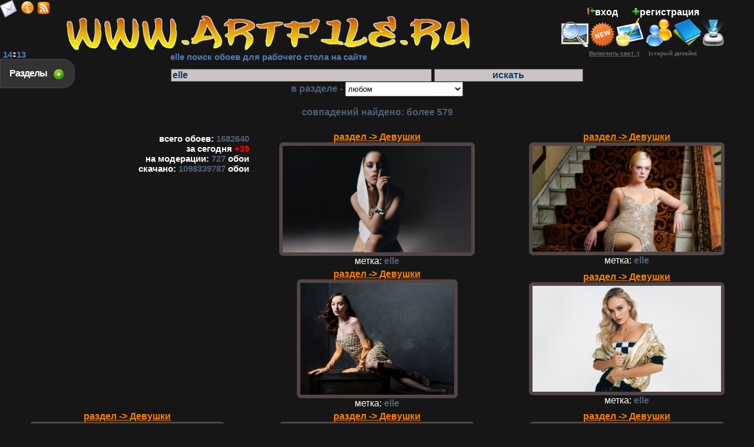

--- FILE ---
content_type: text/html; charset=cp1251
request_url: https://www.artfile.ru/search.php?p=11&q=elle
body_size: 6505
content:
<html><head><meta http-equiv="Content-Type" content="text/html;charset=windows-1251"><title>elle поиск обоев для рабочего стола на сайте</title><meta name="description" content="elle поиск обоев для рабочего стола на сайте"><meta name="allow-search" content="yes"><meta name="robots" content="index,follow"><meta name="robots" content="all"><meta name="revisit-after" content="3 weeks"><base href="https://www.artfile.ru/"><LINK REL="SHORTCUT ICON" HREF="/favicon.ico"><link rel="stylesheet" href="/f/style.css" type="text/css"><link rel="alternate" type="application/rss+xml" href="/artfile.rss" title="Обои для рабочего стола www.artfile.ru"><script type="text/javascript" src="/f/j.js"></script><script type="text/javascript" src="/f/ja.js"></script>
<script type="text/javascript">$(document).ready(function(){$(".bsec").click(function(){$(".sec").toggle("fast");$(this).toggleClass("active");return false;});});var height=0; var width=0;if(self.screen){width = screen.width; height = screen.height}else if (self.java){var jkit = java.awt.Toolkit.getDefaultToolkit();var scrsize = jkit.getScreenSize();width = scrsize.width;height = scrsize.height;}function m(){window.open('/u/m.php','m',config='width=520,height=210');}function set(){window.open('/u/set.php','set',config='width=420,height=480');}function st(){ $.ajax({url:"u/tm.php",cache: false,success: function(html){ $("#tm").html(html);}});}$(document).ready(function(){setInterval('st()',60000);});function cl(){var p =  document.getElementById('p'); p.value  = ''; }document.onkeydown = NavigateThrough;function NavigateThrough (event){if (!document.getElementById) return;if (window.event) event = window.event;if (event.keyCode){var link = null;var href = null;switch (event.keyCode ? event.keyCode : event.which ? event.which : null){case 39:link = document.getElementById ('NextLink');break;case 37:link = document.getElementById ('PrevLink');break;} if (link && link.href) document.location = link.href;if (href) document.location = href;}}function vt2(i,b){$.ajax({url:"/u/vt2.php?i="+i+"&b="+b,cache: false,success: function(html){$("#v1-"+i+"").html(html);}});}$(document).ready(function(){$('#back-top').hide();$(function () {$(window).scroll(function () { if ($(this).scrollTop() > 100) {$('#back-top').fadeIn();} else {$('#back-top').fadeOut();}});$('#back-top a').click(function () {$('body,html').animate({scrollTop: 0}, 300);return false;});});});</script>

</head><body><div class="sec"><div style="clear:both;"></div> <a href=/s.php?s=1 id='m1'>3Д Графика</a><b id=r>+8</b> <a href=/s.php?s=2 id='m1'>Природа</a><b id=r>+4</b> <a href=/s.php?s=3 id='m1'>Автомобили</a> <a href=/s.php?s=4 id='m1'>Аниме</a> <a href=/s.php?s=5 id='m3'>Мотоциклы</a> <a href=/s.php?s=6 id='m3'>Корабли</a> <a href=/s.php?s=7 id='m2'>Видео Игры</a><b id=r>+5</b> <a href=/s.php?s=8 id='m4'>Космос</a> <a href=/s.php?s=9 id='m3'>Спорт</a> <a href=/s.php?s=10 id='m2'>Еда</a> <a href=/s.php?s=11 id='m2'>Кино Фильмы</a><b id=r>+2</b> <a href=/s.php?s=12 id='m3'>Праздничные</a> <a href=/s.php?s=13 id='m1'>Животные</a> <a href=/s.php?s=14 id='m3'>Авиация</a> <a href=/s.php?s=15 id='m1'>Девушки</a><b id=r>+2</b> <a href=/s.php?s=16 id='m3'>Компьютеры</a> <a href=/s.php?s=17 id='m4'>Юмор и Приколы</a> <a href=/s.php?s=18 id='m2'>Рисованное</a><b id=r>+8</b> <a href=/s.php?s=19 id='m3'>Музыка</a> <a href=/s.php?s=20 id='m2'>Разное</a><b id=r>+2</b> <a href=/s.php?s=21 id='m3'>Бренды</a> <a href=/s.php?s=22 id='m2'>Фэнтези</a><b id=r>+7</b> <a href=/s.php?s=23 id='m3'>Мужчины</a> <a href=/s.php?s=24 id='m2'>Города</a><b id=r>+1</b> <a href=/s.php?s=25 id='m4'>Оружие</a> <a href=/s.php?s=27 id='m3'>Мультфильмы</a> <a href=/s.php?s=28 id='m3'>Техника</a> <a href=/s.php?s=29 id='m3'>Векторная графика</a> <a href=/s.php?s=30 id='m2'>Цветы</a> <a href=/s.php?s=31 id='m4'>Интерьер</a> <a href=/s.php?s=33 id='m3'>Календари</a> <a href=/s.php id='m3'>Лучшие обои</a><div style="clear:both;"></div></div><a class="bsec" href="#">Разделы &nbsp;</a><table class=t><tbody><tr><td><table class=t><tbody><tr><td><br><a href="https://www.artfile.ru/" title='обои для рабочего стола'><img src=/i/l.png alt='обои для рабочего стола' width=688 height=64></a><br><h1>elle поиск обоев для рабочего стола на сайте</h1></td><td><table cellpadding=0 cellspacing=0 class=t><tbody><tr><td><script type="text/javascript">$(document).ready(function(){$(".blog").click(function(){$(".log").toggle("fast");$(this).toggleClass("active");return false;});});function pass(){window.open('/u/pass.php','pass',config='width=250,height=100');}</script><div class="log"><div style="clear:both;"></div><style>input{width:150px;font-size:16px;}</style><table cellpadding=2 cellspacing=2><tbody><form action="/in.php" method="POST"><tr><td><b>Логин</b></td><td><input name="us_n" type=text value=""></td></tr><tr><td><b>Пароль</b></td><td><input name="us_p" type=password></td></tr><tr><tr><td><b>сколько будет<br> 8 + 10 = </b></td><td><input name="sua" type=text><input name="sua2" type=hidden value='037ed8678e09d18acfde720c59440d0f'></td></tr><tr><td colspan=2><input name="ВХОД" type=submit value="Войти"></td></tr><tr><td colspan=2 style="text-align:right;"><a href="javascript:pass();"><font size=2>забыли пароль</font></a></td></tr></form></tbody></table><div style="clear:both;"></div></div><a class="blog" href="#"><img src=/i/in.png title="Вход" style="width:13px;height:13px;">вход</a>&nbsp; &nbsp; &nbsp; <a href=/reg.php><img src=/i/reg.png title="регистрация" style="width:13px;height:13px;">регистрация</a><div id='tm'><b id=m4>14<img src=/i/tm.gif width=7 height=10>13</b></div><a href='javascript:m();' title='Связь с администрацией!' alt='Связь с администрацией!'><span class='mailclass'></span></a><a href='/info.php' title='информация о сайте' alt='информация о сайте'><span class='infoclass'></span></a><a href='/rss.php' title='Лента RSS' alt='Лента RSS'><span class='rssclass'></span></a><noindex><div class='mailru'><a target="_blank" class="mrc__plugin_uber_like_button" href="http://connect.mail.ru/share" data-mrc-config="{'nt':'1', 'st':'2'}"></a></div></noindex></td></tr><tr><td><a href='/search.php' title='поиск картинки (обои)' alt='поиск картинки (обои)' class='searchicon'></a><a href=/new.php title="Новинки"><img src=/i/new.png alt="Новинки" style="width:44px;height:43px;"></a><a href=/add.php title="Загрузка вашей обои к нам на сайт"><img src=/i/add.png alt="Загрузка вашей обои к нам на сайт" style="width:50px;height:50px;"></a><a href=/us.php title="Пользователи сайта"><img src=/i/us.png alt="Пользователи сайта" style="width:48px;height:48px;"></a><a href=/gb.php title="Гостевая книга"><img src=/i/gb.png alt="Гостевая книга" style="width:48px;height:48px;"></a><a href=/now.php title="Эти обои сейчас качают"><img src=/i/now.png alt="Эти обои сейчас качают" style="width:40px;height:48px;"></a> </td></tr><td><a href=/u/s.php?u=13 id=lt> <u>Включить свет :)</u></a> <a href=/u/s.php?u=9 id=lt> &nbsp; &nbsp; |старый дизайн| </a></td></tr></tboby></table>

</td></tr></tbody></table></td></tr><tr><td><script type="text/javascript">
function query(s) {

$('#q').autocomplete('/u/q.php?s='+s+'&f=', {minChars: 0,delay: 600,max: 60});

}

function psect(s){ 

$('#psection').autocomplete('/u/psection.php?s='+s+'', {minChars:0,delay: 600,max:30});
}
function seas(){ 
document.getElementById('psection').disabled='';


}
</script>
<!-- autoFill:false, -->

<style>
.ac_results{padding: 0px;border: 1px solid WindowFrame;background-color: Window;overflow: hidden;}
.ac_results ul {width: 99%;list-style-position: outside;list-style: none;padding: 0;margin: 0;}
.ac_results li {margin: 0px;padding: 2px 5px;cursor: pointer;display: block;width: 98%;font: menu;overflow: hidden;color:#000;text-align:left;}
.ac_over {background-color: Highlight;color: HighlightText;}

.searchform {
color:#4f5e76;font-weight:bold; padding: 5px;
}
.searchform select { width:200px; height:25px;
}
.searchform input { width:200px;
}

</style>
<form action='' method=GET><div class='searchform'><div class='que'><input type='select' name='q' style='width:35%' id='q' onclick="javascript:query(document.getElementById('section').value);" onchange="javascript:query(document.getElementById('section').value);" value='elle'> <input type=submit value='искать' style='width:20%'> </div><div class='sect'>в разделе - <select name='s' id='section' ><option value=''> любом </option><option  value='1'>3Д Графика</option><option  value='14'>Авиация</option><option  value='3'>Автомобили</option><option  value='4'>Аниме</option><option  value='21'>Бренды</option><option  value='29'>Векторная графика</option><option  value='7'>Видео Игры</option><option  value='24'>Города</option><option  value='15'>Девушки</option><option  value='10'>Еда</option><option  value='13'>Животные</option><option  value='35'>Запрещённые к публикации</option><option  value='31'>Интерьер</option><option  value='33'>Календари</option><option  value='11'>Кино Фильмы</option><option  value='16'>Компьютеры</option><option  value='6'>Корабли</option><option  value='8'>Космос</option><option  value='5'>Мотоциклы</option><option  value='23'>Мужчины</option><option  value='19'>Музыка</option><option  value='27'>Мультфильмы</option><option  value='25'>Оружие</option><option  value='12'>Праздничные</option><option  value='2'>Природа</option><option  value='20'>Разное</option><option  value='18'>Рисованное</option><option  value='36'>Свалка</option><option  value='9'>Спорт</option><option  value='28'>Техника</option><option  value='22'>Фэнтези</option><option  value='30'>Цветы</option><option  value='17'>Юмор и Приколы</option></select></div></form></b><br>совпадений найдено: более 579 </div><table class=t><tbody><tr><td  id=to rowspan=2><table class=t><tbody><tr><td class=r><h2>всего обоев: <b id=s1>1682640</b><br>за cегодня <b id=r>+39</b><br>на модерации: <b id=s1>727</b> обои<br>скачано: <b id=s1>1098339787</b> обои</h2></td></tr><tr><td><br><center><noindex>    <!-- Yandex.RTB R-A-1669842-1 
    <div id="yandex_rtb_R-A-1669842-1" style="min-width: 350px; max-width: 350px; max-height: 400px; min-height:400px;"></div>
    <script>window.yaContextCb.push(()=>{
      Ya.Context.AdvManager.render({
        renderTo: 'yandex_rtb_R-A-1669842-1',
        blockId: 'R-A-1669842-1'
      })
    })</script>--><!-- Yandex.RTB R-A-1669842-7 --><div id="yandex_rtb_R-A-1669842-7" style="min-width: 250px; max-width: 350px; max-height: 450px;"></div><script>window.yaContextCb.push(()=>{Ya.Context.AdvManager.render({"blockId": "R-A-1669842-7","renderTo": "yandex_rtb_R-A-1669842-7"})})</script></noindex></center></td></tr></tbody></table></td><td><center><a href=s.php?s=15 id=s>раздел -> Девушки</a> <br><table class=w><tbody><tr><td><a href=b.php?i=1649707 title="обои для рабочего стола №1649707 добавил(a):fanat25ars разрешение:3420x1924"><img src="https://i.artfile.ru/s/1649707_250523_55_ArtFile_ru.jpg" width=320 height=181 alt="обои для рабочего стола №1649707 добавил(a):fanat25ars разрешение:3420x1924"></a></td></tr></tbody></table></center>метка: <b id=s1>elle</b></td><td><center><a href=s.php?s=15 id=s>раздел -> Девушки</a> <br><table class=w><tbody><tr><td><a href=b.php?i=1655616 title="обои для рабочего стола №1655616 добавил(a):fanat25ars разрешение:1920x1080"><img src="https://i.artfile.ru/s/1655616_010723_53_ArtFile_ru.jpg" width=320 height=180 alt="обои для рабочего стола №1655616 добавил(a):fanat25ars разрешение:1920x1080"></a></td></tr></tbody></table></center>метка: <b id=s1>elle</b></td></tr><tr><td><center><a href=s.php?s=15 id=s>раздел -> Девушки</a> <br><table class=w><tbody><tr><td><a href=b.php?i=1666739 title="обои для рабочего стола №1666739 добавил(a):fanat25ars разрешение:3000x2186"><img src="https://i.artfile.ru/s/1666739_171023_25_ArtFile_ru.jpg" width=261 height=190 alt="обои для рабочего стола №1666739 добавил(a):fanat25ars разрешение:3000x2186"></a></td></tr></tbody></table></center>метка: <b id=s1>elle</b></td><td><center><a href=s.php?s=15 id=s>раздел -> Девушки</a> <br><table class=w><tbody><tr><td><a href=b.php?i=1669173 title="обои для рабочего стола №1669173 добавил(a):fanat25ars разрешение:3840x2160"><img src="https://i.artfile.ru/s/1669173_131123_59_ArtFile_ru.jpg" width=320 height=180 alt="обои для рабочего стола №1669173 добавил(a):fanat25ars разрешение:3840x2160"></a></td></tr></tbody></table></center>метка: <b id=s1>elle</b></td></tr><tr><td><center><a href=s.php?s=15 id=s>раздел -> Девушки</a> <br><table class=w><tbody><tr><td><a href=b.php?i=1674574 title="обои для рабочего стола №1674574 добавил(a):fanat25ars разрешение:5120x2880"><img src="https://i.artfile.ru/s/1674574_311223_87_ArtFile_ru.jpg" width=320 height=180 alt="обои для рабочего стола №1674574 добавил(a):fanat25ars разрешение:5120x2880"></a></td></tr></tbody></table></center>метка: <b id=s1>elle</b></td><td><center><a href=s.php?s=15 id=s>раздел -> Девушки</a> <br><table class=w><tbody><tr><td><a href=b.php?i=1674576 title="обои для рабочего стола №1674576 добавил(a):fanat25ars разрешение:2560x1440"><img src="https://i.artfile.ru/s/1674576_311223_92_ArtFile_ru.jpg" width=320 height=180 alt="обои для рабочего стола №1674576 добавил(a):fanat25ars разрешение:2560x1440"></a></td></tr></tbody></table></center>метка: <b id=s1>elle</b></td><td><center><a href=s.php?s=15 id=s>раздел -> Девушки</a> <br><table class=w><tbody><tr><td><a href=b.php?i=1674580 title="обои для рабочего стола №1674580 добавил(a):fanat25ars разрешение:2560x1440"><img src="https://i.artfile.ru/s/1674580_311223_94_ArtFile_ru.jpg" width=320 height=180 alt="обои для рабочего стола №1674580 добавил(a):fanat25ars разрешение:2560x1440"></a></td></tr></tbody></table></center>метка: <b id=s1>elle</b></td></tr></tbody></table><table class=t><tbody><tr><td><div class='midtizer'><center><noindex></noindex></center></div></td></tr></tbody></table><table class=t><tbody><tr><td><center><a href=s.php?s=15 id=s>раздел -> Девушки</a> <br><table class=w><tbody><tr><td><a href=b.php?i=1680916 title="обои для рабочего стола №1680916 добавил(a):fanat25ars разрешение:5120x2880"><img src="https://i.artfile.ru/s/1680916_100224_99_ArtFile_ru.jpg" width=320 height=180 alt="обои для рабочего стола №1680916 добавил(a):fanat25ars разрешение:5120x2880"></a></td></tr></tbody></table></center>метка: <b id=s1>elle</b></td><td><center><a href=s.php?s=19 id=s>раздел -> Музыка</a> <br><table class=w><tbody><tr><td><a href=b.php?i=1692555 title="обои для рабочего стола №1692555 добавил(a):fanat25ars разрешение:3840x2160"><img src="https://i.artfile.ru/s/1692555_250424_53_ArtFile_ru.jpg" width=320 height=180 alt="обои для рабочего стола №1692555 добавил(a):fanat25ars разрешение:3840x2160"></a></td></tr></tbody></table></center>метка: <b id=s1>elle</b></td><td><center><a href=s.php?s=19 id=s>раздел -> Музыка</a> <br><table class=w><tbody><tr><td><a href=b.php?i=1692872 title="обои для рабочего стола №1692872 добавил(a):fanat25ars разрешение:3840x2160"><img src="https://i.artfile.ru/s/1692872_270424_97_ArtFile_ru.jpg" width=320 height=180 alt="обои для рабочего стола №1692872 добавил(a):fanat25ars разрешение:3840x2160"></a></td></tr></tbody></table></center>метка: <b id=s1>elle</b></td></tr></tbody></table><table class=t><tbody><tr><td><form action='' method='get'><a href=search.php?p=10&q=elle class=b><-&#1085;&#1072;&#1079;&#1072;&#1076;</a><link rel='prev' href='search.php?p=10&q=elle' id='PrevLink'><a href=search.php?p=0&q=elle class=b>1</a>. . . <a href=search.php?p=8&q=elle class=b>9</a><a href=search.php?p=9&q=elle class=b>10</a><a href=search.php?p=10&q=elle class=b>11</a><b class=b1>12</b><a href=search.php?p=12&q=elle class=b>13</a><a href=search.php?p=13&q=elle class=b>14</a><a href=search.php?p=14&q=elle class=b>15</a><a href=search.php?p=15&q=elle class=b>16</a><a href=search.php?p=16&q=elle class=b>17</a><a href=search.php?p=17&q=elle class=b>18</a><a href=search.php?p=18&q=elle class=b>19</a><a href=search.php?p=19&q=elle class=b>20</a><input type=hidden name='q' value='elle'>. . <input type=text name=n class=b value='c&#1090;p' style='width:44px' onclick="cl();" id=p> <input type=submit value='ok' class=b style='width:35px'>. . <a href=search.php?p=57&q=elle class=b>58</a><a href=search.php?p=12&q=elle class=b>&#1074;&#1087;&#1077;&#1088;&#1077;&#1076;-></a><link rel='next' href='search.php?p=12&q=elle' id='NextLink'><-- Ctrl --> </form></td></tr></tbody></table><br><center></center>

<br></td></tr><tr><td><p id="back-top"><a href="#top" title="НАВЕРХ" alt="НАВЕРХ"><span></span></a></p><a href=/map.php id=lt>карта сайта </a><noindex><!--LiveInternet counter--><a href="https://www.liveinternet.ru/click"
target="_blank"><img id="licntEE97" width="31" height="31" style="border:0" 
title="LiveInternet"
src="[data-uri]"
alt=""/></a><script>(function(d,s){d.getElementById("licntEE97").src=
"https://counter.yadro.ru/hit?t50.6;r"+escape(d.referrer)+
((typeof(s)=="undefined")?"":";s"+s.width+"*"+s.height+"*"+
(s.colorDepth?s.colorDepth:s.pixelDepth))+";u"+escape(d.URL)+
";h"+escape(d.title.substring(0,150))+";"+Math.random()})
(document,screen)</script><!--/LiveInternet--> <img src="//top-fwz1.mail.ru/counter?id=738461;js=na" style="border:0;position:absolute;left:-9999px;" alt="Top.Mail.Ru" /><a href="https://top.mail.ru/jump?from=738461" target=_blank><img src="//top-fwz1.mail.ru/counter?id=738461;t=270;l=1" height="31" width="38" alt="Рейтинг@Mail.ru" /></a> <!-- begin of Top100 code --><script id="top100Counter" type="text/javascript" src="//counter.rambler.ru/top100.jcn?2493955"></script><!-- end of Top100 code --> <!-- Yandex.Metrika counter --> <script type="text/javascript"> (function(m,e,t,r,i,k,a){m[i]=m[i]||function(){(m[i].a=m[i].a||[]).push(arguments)}; m[i].l=1*new Date();k=e.createElement(t),a=e.getElementsByTagName(t)[0],k.async=1,k.src=r,a.parentNode.insertBefore(k,a)}) (window, document, "script", "https://mc.yandex.ru/metrika/tag.js", "ym"); ym(10177165, "init", { clickmap:true, trackLinks:true, accurateTrackBounce:true }); </script> <noscript><div><img src="https://mc.yandex.ru/watch/10177165" style="position:absolute; left:-9999px;" alt="" /></div></noscript> <!-- /Yandex.Metrika counter --><script>
  (function(i,s,o,g,r,a,m){i['GoogleAnalyticsObject']=r;i[r]=i[r]||function(){
  (i[r].q=i[r].q||[]).push(arguments)},i[r].l=1*new Date();a=s.createElement(o),
  m=s.getElementsByTagName(o)[0];a.async=1;a.src=g;m.parentNode.insertBefore(a,m)
  })(window,document,'script','//www.google-analytics.com/analytics.js','ga');

  ga('create', 'UA-47447429-1', 'artfile.ru');
  ga('send', 'pageview');

</script>
</noindex><a href="https://artfileme.ru/soglashenie.php" id=lt>Пользовательское соглашение</a> <a href="https://artfileme.ru/pravoobladately.php" id=lt>Правообладателям</a><div class=cfoot> качественные широкоформатные обои, картинки, заставки для рабочего стола. <br>Обои на рабочий стол являются собственностью их авторов. <font size=1>Коммерческое использование обои возможно только с их разрешения.<br>Любые обои для рабочего стола высокого разрешения, размещенные на сайте www.ArtFile.ru могут быть удалены по запросу автора картинки.<br>Copyright © 2004 - 2026 <a href="https://www.artfile.ru/" >www.ArtFile.ru - бесплатно скачать картинки</a></font></div><img src='/dts.php' width=1 height=1></td></tr></tbody></table><b id=lt><script type="text/javascript">
<!--
var _acic={dataProvider:10};(function(){var e=document.createElement("script");e.type="text/javascript";e.async=true;e.src="https://www.acint.net/aci.js";var t=document.getElementsByTagName("script")[0];t.parentNode.insertBefore(e,t)})()
//-->
</script></b></body></html>